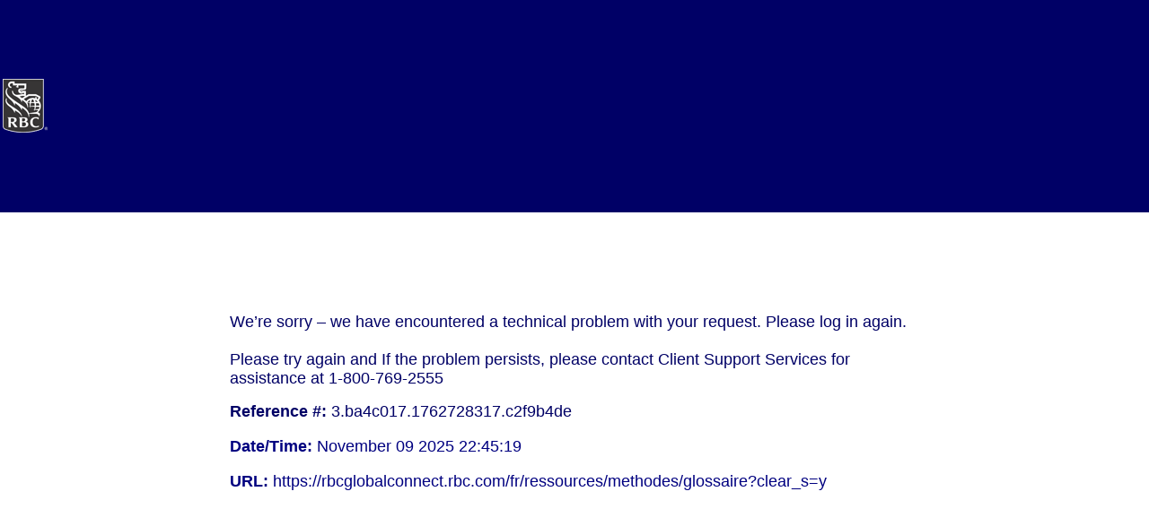

--- FILE ---
content_type: text/html
request_url: https://rbcglobalconnect.rbc.com/fr/ressources/methodes/glossaire?clear_s=y
body_size: 48758
content:
<!DOCTYPE HTML PUBLIC "-//IETF//DTD HTML//EN">
<!-- Copyright (C) 2000 Tivoli Systems, Inc. -->
<!-- Copyright (C) 1999 IBM Corporation -->
<!-- Copyright (C) 1998 Dascom, Inc. -->
<!-- All Rights Reserved. -->
<html>
<head>
<meta http-equiv="Content-Type" content= "text/html; charset=UTF-8">
<title>RBC Mobile</title>
	<base target="_top">
	<style type="text/css">
	<!--
		body {
			font-family: Arial;
		}
		.toprow {
			height: 74 px;
			background-color: #000066;
		}
		.bottomrow {
			height: 28 px;
			background-color: #000066;
		}
		#bottomrowtd {
			border-top-style: solid;
			border-top-width: 2px;
			border-top-color: #FFD400;
		}
		.leftcolumn {
			width: 175 px;
			text-align: center;
		}
		.middlerow .leftcolumn {
			background-color: #ffffcc;
		}
		.middlerow .rightcolumn {
			padding-top: 60px;
		}
		.bottomrow .leftcolumn {
			background-color: #ffffcc;
		}
		a {
			font-size: 9pt;
			font-weight: bold;
			color: #000066;
			text-decoration: none;
		}
		.tenpoint {
			font-size: 10pt;
		}
		.twelvepoint {
			font-size: 12pt;
			color: #000080;
		}
		p {
			color: #000080;
		}
		h1 {
			font-size: 14pt;
			color: #000080;
			font-weight: normal;
			text-align: center;
			margin-bottom: 40px;
		}
		h2 {
			font-size: 12pt;
			color:  #FF0000;
			font-weight: bold;
			text-align: center;
			margin-bottom: 40px;
		}

		.iwimage {
			float: right;
		}
		.csimage {
			float: left;
		}

		.disclaimer {
			font-size: 8pt;
			font-weight: bold;
			color: #ffffff;
		}

	-->
	</style>
	
	<script type="text/javascript">
		function body_onLoad(){
			var virtualHostURL = document.URL ;
			if(virtualHostURL.indexOf('advisor')!=-1){
				document.getElementById("asLogoImg").style.display="block";
			}
			else if(virtualHostURL.indexOf('investor')!=-1){
				document.getElementById("csLogoImg").style.display="block";
			}
			else if(virtualHostURL.indexOf('rbcwm')!=-1){
				document.getElementById("pcgLogoImg").style.display="block";
			}else{
				document.getElementById("dfltLogoImg").style.display="block";
			}
		}
	</script>

<script>(window.BOOMR_mq=window.BOOMR_mq||[]).push(["addVar",{"rua.upush":"false","rua.cpush":"false","rua.upre":"false","rua.cpre":"false","rua.uprl":"false","rua.cprl":"false","rua.cprf":"false","rua.trans":"","rua.cook":"false","rua.ims":"false","rua.ufprl":"false","rua.cfprl":"false","rua.isuxp":"false","rua.texp":"norulematch","rua.ceh":"false","rua.ueh":"false","rua.ieh.st":"0"}]);</script>
                              <script>!function(e){var n="https://s.go-mpulse.net/boomerang/";if("False"=="True")e.BOOMR_config=e.BOOMR_config||{},e.BOOMR_config.PageParams=e.BOOMR_config.PageParams||{},e.BOOMR_config.PageParams.pci=!0,n="https://s2.go-mpulse.net/boomerang/";if(window.BOOMR_API_key="XV8QE-TSWEU-49WUY-CD2Z8-M27B8",function(){function e(){if(!r){var e=document.createElement("script");e.id="boomr-scr-as",e.src=window.BOOMR.url,e.async=!0,o.appendChild(e),r=!0}}function t(e){r=!0;var n,t,a,i,d=document,O=window;if(window.BOOMR.snippetMethod=e?"if":"i",t=function(e,n){var t=d.createElement("script");t.id=n||"boomr-if-as",t.src=window.BOOMR.url,BOOMR_lstart=(new Date).getTime(),e=e||d.body,e.appendChild(t)},!window.addEventListener&&window.attachEvent&&navigator.userAgent.match(/MSIE [67]\./))return window.BOOMR.snippetMethod="s",void t(o,"boomr-async");a=document.createElement("IFRAME"),a.src="about:blank",a.title="",a.role="presentation",a.loading="eager",i=(a.frameElement||a).style,i.width=0,i.height=0,i.border=0,i.display="none",o.appendChild(a);try{O=a.contentWindow,d=O.document.open()}catch(_){n=document.domain,a.src="javascript:var d=document.open();d.domain='"+n+"';void 0;",O=a.contentWindow,d=O.document.open()}if(n)d._boomrl=function(){this.domain=n,t()},d.write("<bo"+"dy onload='document._boomrl();'>");else if(O._boomrl=function(){t()},O.addEventListener)O.addEventListener("load",O._boomrl,!1);else if(O.attachEvent)O.attachEvent("onload",O._boomrl);d.close()}function a(e){window.BOOMR_onload=e&&e.timeStamp||(new Date).getTime()}if(!window.BOOMR||!window.BOOMR.version&&!window.BOOMR.snippetExecuted){window.BOOMR=window.BOOMR||{},window.BOOMR.snippetStart=(new Date).getTime(),window.BOOMR.snippetExecuted=!0,window.BOOMR.snippetVersion=14,window.BOOMR.url=n+"XV8QE-TSWEU-49WUY-CD2Z8-M27B8";var i=document.currentScript||document.getElementsByTagName("script")[0],o=i.parentNode,r=!1,d=document.createElement("link");if(d.relList&&"function"==typeof d.relList.supports&&d.relList.supports("preload")&&"as"in d)window.BOOMR.snippetMethod="p",d.href=window.BOOMR.url,d.rel="preload",d.as="script",d.addEventListener("load",e),d.addEventListener("error",function(){t(!0)}),setTimeout(function(){if(!r)t(!0)},3e3),BOOMR_lstart=(new Date).getTime(),o.appendChild(d);else t(!1);if(window.addEventListener)window.addEventListener("load",a,!1);else if(window.attachEvent)window.attachEvent("onload",a)}}(),"".length>0)if(e&&"performance"in e&&e.performance&&"function"==typeof e.performance.setResourceTimingBufferSize)e.performance.setResourceTimingBufferSize();!function(){if(BOOMR=e.BOOMR||{},BOOMR.plugins=BOOMR.plugins||{},!BOOMR.plugins.AK){var n=""=="true"?1:0,t="",a="cj35k4yxbljsk2irdf7q-f-96e519a98-clientnsv4-s.akamaihd.net",i="false"=="true"?2:1,o={"ak.v":"39","ak.cp":"1326159","ak.ai":parseInt("759725",10),"ak.ol":"0","ak.cr":13,"ak.ipv":4,"ak.proto":"h2","ak.rid":"53bc7917","ak.r":44093,"ak.a2":n,"ak.m":"","ak.n":"essl","ak.bpcip":"18.119.213.0","ak.cport":51310,"ak.gh":"23.33.28.138","ak.quicv":"","ak.tlsv":"tls1.3","ak.0rtt":"","ak.0rtt.ed":"","ak.csrc":"-","ak.acc":"","ak.t":"1762728319","ak.ak":"hOBiQwZUYzCg5VSAfCLimQ==yTJYzzX1G+n9LNkRj/RHObIAb1NymOl0SRv2nJn6Nm/c06cgUy6rDdUyYhBEDBbaCdr5EhYUGximsgMwwMgJkMpkDv0N/F8ZcU3YuSBXzLDkN8HAcIUvgxSZPX7Nti0cEyuMq/YR2aPGl45AywKQMcINFTEp4VOV/8QQ+mN6GjGe3RBFSympL2LDGXbVdmUOG1KTcAk1aXJaUVOx3IzVcjR+HSABYtyxh4NmLtcI71InvVXkoeOO0Ici1DtSlFd9Do90Cpdb0mndSdLrGI31AshYoSyjvasJry2U45rc2JPas72W6sWE0FEf60/mouDGjb8wZ/BQJMMrCSad4MUAe6J6OPvjkxmDJPrCen5mL7Og8hDP9YrknYalITwGVXhrnUMCfTLyCihuK46uM2bkZ5HhYhg6o9Zr0c7bNeQFAjQ=","ak.pv":"2","ak.dpoabenc":"","ak.tf":i};if(""!==t)o["ak.ruds"]=t;var r={i:!1,av:function(n){var t="http.initiator";if(n&&(!n[t]||"spa_hard"===n[t]))o["ak.feo"]=void 0!==e.aFeoApplied?1:0,BOOMR.addVar(o)},rv:function(){var e=["ak.bpcip","ak.cport","ak.cr","ak.csrc","ak.gh","ak.ipv","ak.m","ak.n","ak.ol","ak.proto","ak.quicv","ak.tlsv","ak.0rtt","ak.0rtt.ed","ak.r","ak.acc","ak.t","ak.tf"];BOOMR.removeVar(e)}};BOOMR.plugins.AK={akVars:o,akDNSPreFetchDomain:a,init:function(){if(!r.i){var e=BOOMR.subscribe;e("before_beacon",r.av,null,null),e("onbeacon",r.rv,null,null),r.i=!0}return this},is_complete:function(){return!0}}}}()}(window);</script></head>
<body leftmargin="0" topmargin="0" marginwidth="0" marginheight="0" onLoad="body_onLoad()">

<table width="100%" height="100%" border="0" cellspacing="0" cellpadding="0">
	<tr class="toprow" valign="center">
		<td colspan="2">
			<img  id="csLogoImg" src="[data-uri]" hspace="3" vspace="3" border="0" class="csimage" style="display:none;"/>
			<img  id="asLogoImg" src="[data-uri]" hspace="3" vspace="3" border="0" class="csimage" style="display:none;"/>
			<img  id="pcgLogoImg" src="[data-uri]" hspace="3" vspace="3" border="0" class="csimage" style="display:none;"/>
			<img  id="dfltLogoImg" src="[data-uri]" hspace="3" vspace="3" border="0" class="csimage" style="display:none;"/>
		</td>
	</tr>
	<tr class="middlerow">
	<td class="rightcolumn" valign="top">

      <div style="padding-left:20%;padding-right:20%">
          <p>&nbsp;</p>
          <p><br><font face="Arial, Helvetica, sans-serif" size="4" color="#000066">
          
          	We’re sorry – we have encountered a technical problem with your request. Please log in again.<br/><br/>
          	Please try again and If the problem persists, please contact Client Support Services for assistance at 1-800-769-2555
			
			
			
          <p><b>Reference #:</b> 3.ba4c017.1762728317.c2f9b4de</p>
          <p><b>Date/Time:</b> November 09 2025 22:45:19</p>
          <p><b>URL:</b> https://rbcglobalconnect.rbc.com/fr/ressources/methodes/glossaire?clear_s=y</p>
          </font>
          </p>

	</td>
	</tr>
</table>

</body>
</html>
